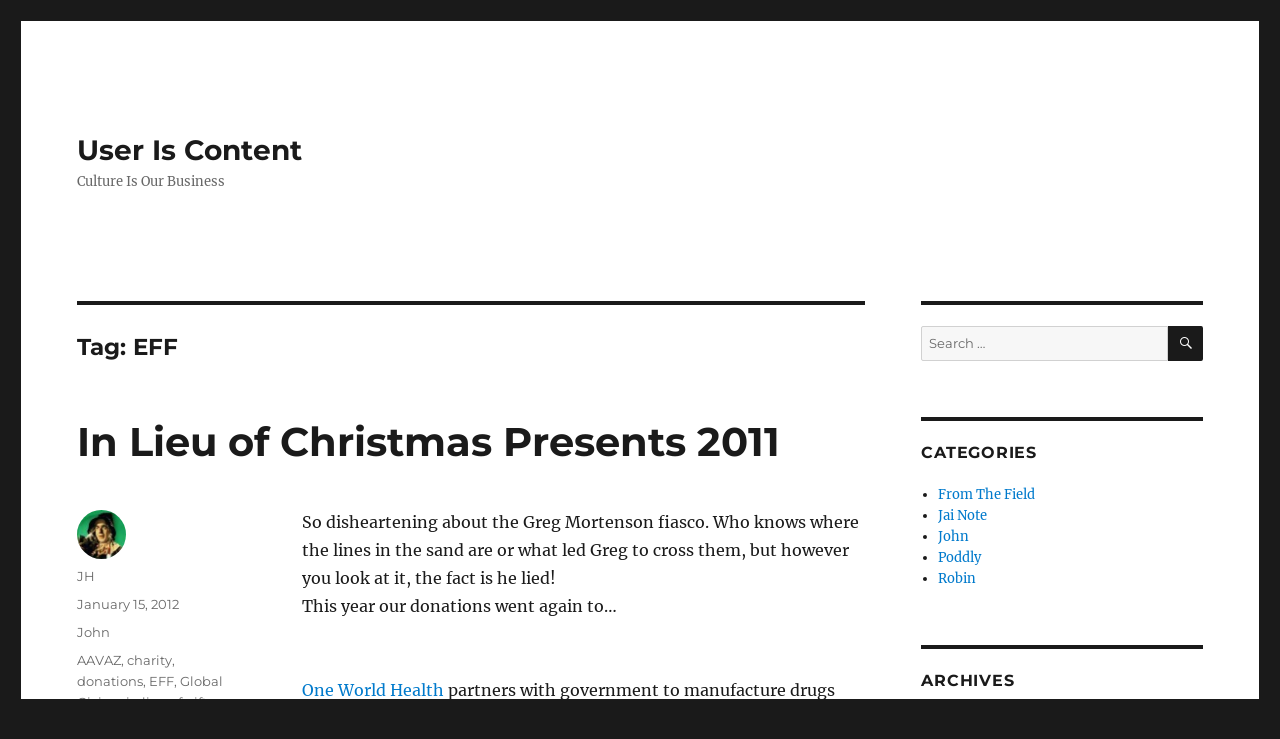

--- FILE ---
content_type: text/html; charset=UTF-8
request_url: https://www.useriscontent.com/blog/tag/eff/
body_size: 9846
content:
<!DOCTYPE html>
<html lang="en-US" class="no-js">
<head>
	<meta charset="UTF-8">
	<meta name="viewport" content="width=device-width, initial-scale=1.0">
	<link rel="profile" href="https://gmpg.org/xfn/11">
		<script>(function(html){html.className = html.className.replace(/\bno-js\b/,'js')})(document.documentElement);</script>
<title>EFF &#8211; User Is Content</title>
<meta name='robots' content='max-image-preview:large' />
<link rel="alternate" type="application/rss+xml" title="User Is Content &raquo; Feed" href="https://www.useriscontent.com/blog/feed/" />
<link rel="alternate" type="application/rss+xml" title="User Is Content &raquo; Comments Feed" href="https://www.useriscontent.com/blog/comments/feed/" />
<link rel="alternate" type="application/rss+xml" title="User Is Content &raquo; EFF Tag Feed" href="https://www.useriscontent.com/blog/tag/eff/feed/" />
<style id='wp-img-auto-sizes-contain-inline-css'>
img:is([sizes=auto i],[sizes^="auto," i]){contain-intrinsic-size:3000px 1500px}
/*# sourceURL=wp-img-auto-sizes-contain-inline-css */
</style>
<style id='wp-emoji-styles-inline-css'>

	img.wp-smiley, img.emoji {
		display: inline !important;
		border: none !important;
		box-shadow: none !important;
		height: 1em !important;
		width: 1em !important;
		margin: 0 0.07em !important;
		vertical-align: -0.1em !important;
		background: none !important;
		padding: 0 !important;
	}
/*# sourceURL=wp-emoji-styles-inline-css */
</style>
<style id='wp-block-library-inline-css'>
:root{--wp-block-synced-color:#7a00df;--wp-block-synced-color--rgb:122,0,223;--wp-bound-block-color:var(--wp-block-synced-color);--wp-editor-canvas-background:#ddd;--wp-admin-theme-color:#007cba;--wp-admin-theme-color--rgb:0,124,186;--wp-admin-theme-color-darker-10:#006ba1;--wp-admin-theme-color-darker-10--rgb:0,107,160.5;--wp-admin-theme-color-darker-20:#005a87;--wp-admin-theme-color-darker-20--rgb:0,90,135;--wp-admin-border-width-focus:2px}@media (min-resolution:192dpi){:root{--wp-admin-border-width-focus:1.5px}}.wp-element-button{cursor:pointer}:root .has-very-light-gray-background-color{background-color:#eee}:root .has-very-dark-gray-background-color{background-color:#313131}:root .has-very-light-gray-color{color:#eee}:root .has-very-dark-gray-color{color:#313131}:root .has-vivid-green-cyan-to-vivid-cyan-blue-gradient-background{background:linear-gradient(135deg,#00d084,#0693e3)}:root .has-purple-crush-gradient-background{background:linear-gradient(135deg,#34e2e4,#4721fb 50%,#ab1dfe)}:root .has-hazy-dawn-gradient-background{background:linear-gradient(135deg,#faaca8,#dad0ec)}:root .has-subdued-olive-gradient-background{background:linear-gradient(135deg,#fafae1,#67a671)}:root .has-atomic-cream-gradient-background{background:linear-gradient(135deg,#fdd79a,#004a59)}:root .has-nightshade-gradient-background{background:linear-gradient(135deg,#330968,#31cdcf)}:root .has-midnight-gradient-background{background:linear-gradient(135deg,#020381,#2874fc)}:root{--wp--preset--font-size--normal:16px;--wp--preset--font-size--huge:42px}.has-regular-font-size{font-size:1em}.has-larger-font-size{font-size:2.625em}.has-normal-font-size{font-size:var(--wp--preset--font-size--normal)}.has-huge-font-size{font-size:var(--wp--preset--font-size--huge)}.has-text-align-center{text-align:center}.has-text-align-left{text-align:left}.has-text-align-right{text-align:right}.has-fit-text{white-space:nowrap!important}#end-resizable-editor-section{display:none}.aligncenter{clear:both}.items-justified-left{justify-content:flex-start}.items-justified-center{justify-content:center}.items-justified-right{justify-content:flex-end}.items-justified-space-between{justify-content:space-between}.screen-reader-text{border:0;clip-path:inset(50%);height:1px;margin:-1px;overflow:hidden;padding:0;position:absolute;width:1px;word-wrap:normal!important}.screen-reader-text:focus{background-color:#ddd;clip-path:none;color:#444;display:block;font-size:1em;height:auto;left:5px;line-height:normal;padding:15px 23px 14px;text-decoration:none;top:5px;width:auto;z-index:100000}html :where(.has-border-color){border-style:solid}html :where([style*=border-top-color]){border-top-style:solid}html :where([style*=border-right-color]){border-right-style:solid}html :where([style*=border-bottom-color]){border-bottom-style:solid}html :where([style*=border-left-color]){border-left-style:solid}html :where([style*=border-width]){border-style:solid}html :where([style*=border-top-width]){border-top-style:solid}html :where([style*=border-right-width]){border-right-style:solid}html :where([style*=border-bottom-width]){border-bottom-style:solid}html :where([style*=border-left-width]){border-left-style:solid}html :where(img[class*=wp-image-]){height:auto;max-width:100%}:where(figure){margin:0 0 1em}html :where(.is-position-sticky){--wp-admin--admin-bar--position-offset:var(--wp-admin--admin-bar--height,0px)}@media screen and (max-width:600px){html :where(.is-position-sticky){--wp-admin--admin-bar--position-offset:0px}}

/*# sourceURL=wp-block-library-inline-css */
</style><style id='global-styles-inline-css'>
:root{--wp--preset--aspect-ratio--square: 1;--wp--preset--aspect-ratio--4-3: 4/3;--wp--preset--aspect-ratio--3-4: 3/4;--wp--preset--aspect-ratio--3-2: 3/2;--wp--preset--aspect-ratio--2-3: 2/3;--wp--preset--aspect-ratio--16-9: 16/9;--wp--preset--aspect-ratio--9-16: 9/16;--wp--preset--color--black: #000000;--wp--preset--color--cyan-bluish-gray: #abb8c3;--wp--preset--color--white: #fff;--wp--preset--color--pale-pink: #f78da7;--wp--preset--color--vivid-red: #cf2e2e;--wp--preset--color--luminous-vivid-orange: #ff6900;--wp--preset--color--luminous-vivid-amber: #fcb900;--wp--preset--color--light-green-cyan: #7bdcb5;--wp--preset--color--vivid-green-cyan: #00d084;--wp--preset--color--pale-cyan-blue: #8ed1fc;--wp--preset--color--vivid-cyan-blue: #0693e3;--wp--preset--color--vivid-purple: #9b51e0;--wp--preset--color--dark-gray: #1a1a1a;--wp--preset--color--medium-gray: #686868;--wp--preset--color--light-gray: #e5e5e5;--wp--preset--color--blue-gray: #4d545c;--wp--preset--color--bright-blue: #007acc;--wp--preset--color--light-blue: #9adffd;--wp--preset--color--dark-brown: #402b30;--wp--preset--color--medium-brown: #774e24;--wp--preset--color--dark-red: #640c1f;--wp--preset--color--bright-red: #ff675f;--wp--preset--color--yellow: #ffef8e;--wp--preset--gradient--vivid-cyan-blue-to-vivid-purple: linear-gradient(135deg,rgb(6,147,227) 0%,rgb(155,81,224) 100%);--wp--preset--gradient--light-green-cyan-to-vivid-green-cyan: linear-gradient(135deg,rgb(122,220,180) 0%,rgb(0,208,130) 100%);--wp--preset--gradient--luminous-vivid-amber-to-luminous-vivid-orange: linear-gradient(135deg,rgb(252,185,0) 0%,rgb(255,105,0) 100%);--wp--preset--gradient--luminous-vivid-orange-to-vivid-red: linear-gradient(135deg,rgb(255,105,0) 0%,rgb(207,46,46) 100%);--wp--preset--gradient--very-light-gray-to-cyan-bluish-gray: linear-gradient(135deg,rgb(238,238,238) 0%,rgb(169,184,195) 100%);--wp--preset--gradient--cool-to-warm-spectrum: linear-gradient(135deg,rgb(74,234,220) 0%,rgb(151,120,209) 20%,rgb(207,42,186) 40%,rgb(238,44,130) 60%,rgb(251,105,98) 80%,rgb(254,248,76) 100%);--wp--preset--gradient--blush-light-purple: linear-gradient(135deg,rgb(255,206,236) 0%,rgb(152,150,240) 100%);--wp--preset--gradient--blush-bordeaux: linear-gradient(135deg,rgb(254,205,165) 0%,rgb(254,45,45) 50%,rgb(107,0,62) 100%);--wp--preset--gradient--luminous-dusk: linear-gradient(135deg,rgb(255,203,112) 0%,rgb(199,81,192) 50%,rgb(65,88,208) 100%);--wp--preset--gradient--pale-ocean: linear-gradient(135deg,rgb(255,245,203) 0%,rgb(182,227,212) 50%,rgb(51,167,181) 100%);--wp--preset--gradient--electric-grass: linear-gradient(135deg,rgb(202,248,128) 0%,rgb(113,206,126) 100%);--wp--preset--gradient--midnight: linear-gradient(135deg,rgb(2,3,129) 0%,rgb(40,116,252) 100%);--wp--preset--font-size--small: 13px;--wp--preset--font-size--medium: 20px;--wp--preset--font-size--large: 36px;--wp--preset--font-size--x-large: 42px;--wp--preset--spacing--20: 0.44rem;--wp--preset--spacing--30: 0.67rem;--wp--preset--spacing--40: 1rem;--wp--preset--spacing--50: 1.5rem;--wp--preset--spacing--60: 2.25rem;--wp--preset--spacing--70: 3.38rem;--wp--preset--spacing--80: 5.06rem;--wp--preset--shadow--natural: 6px 6px 9px rgba(0, 0, 0, 0.2);--wp--preset--shadow--deep: 12px 12px 50px rgba(0, 0, 0, 0.4);--wp--preset--shadow--sharp: 6px 6px 0px rgba(0, 0, 0, 0.2);--wp--preset--shadow--outlined: 6px 6px 0px -3px rgb(255, 255, 255), 6px 6px rgb(0, 0, 0);--wp--preset--shadow--crisp: 6px 6px 0px rgb(0, 0, 0);}:where(.is-layout-flex){gap: 0.5em;}:where(.is-layout-grid){gap: 0.5em;}body .is-layout-flex{display: flex;}.is-layout-flex{flex-wrap: wrap;align-items: center;}.is-layout-flex > :is(*, div){margin: 0;}body .is-layout-grid{display: grid;}.is-layout-grid > :is(*, div){margin: 0;}:where(.wp-block-columns.is-layout-flex){gap: 2em;}:where(.wp-block-columns.is-layout-grid){gap: 2em;}:where(.wp-block-post-template.is-layout-flex){gap: 1.25em;}:where(.wp-block-post-template.is-layout-grid){gap: 1.25em;}.has-black-color{color: var(--wp--preset--color--black) !important;}.has-cyan-bluish-gray-color{color: var(--wp--preset--color--cyan-bluish-gray) !important;}.has-white-color{color: var(--wp--preset--color--white) !important;}.has-pale-pink-color{color: var(--wp--preset--color--pale-pink) !important;}.has-vivid-red-color{color: var(--wp--preset--color--vivid-red) !important;}.has-luminous-vivid-orange-color{color: var(--wp--preset--color--luminous-vivid-orange) !important;}.has-luminous-vivid-amber-color{color: var(--wp--preset--color--luminous-vivid-amber) !important;}.has-light-green-cyan-color{color: var(--wp--preset--color--light-green-cyan) !important;}.has-vivid-green-cyan-color{color: var(--wp--preset--color--vivid-green-cyan) !important;}.has-pale-cyan-blue-color{color: var(--wp--preset--color--pale-cyan-blue) !important;}.has-vivid-cyan-blue-color{color: var(--wp--preset--color--vivid-cyan-blue) !important;}.has-vivid-purple-color{color: var(--wp--preset--color--vivid-purple) !important;}.has-black-background-color{background-color: var(--wp--preset--color--black) !important;}.has-cyan-bluish-gray-background-color{background-color: var(--wp--preset--color--cyan-bluish-gray) !important;}.has-white-background-color{background-color: var(--wp--preset--color--white) !important;}.has-pale-pink-background-color{background-color: var(--wp--preset--color--pale-pink) !important;}.has-vivid-red-background-color{background-color: var(--wp--preset--color--vivid-red) !important;}.has-luminous-vivid-orange-background-color{background-color: var(--wp--preset--color--luminous-vivid-orange) !important;}.has-luminous-vivid-amber-background-color{background-color: var(--wp--preset--color--luminous-vivid-amber) !important;}.has-light-green-cyan-background-color{background-color: var(--wp--preset--color--light-green-cyan) !important;}.has-vivid-green-cyan-background-color{background-color: var(--wp--preset--color--vivid-green-cyan) !important;}.has-pale-cyan-blue-background-color{background-color: var(--wp--preset--color--pale-cyan-blue) !important;}.has-vivid-cyan-blue-background-color{background-color: var(--wp--preset--color--vivid-cyan-blue) !important;}.has-vivid-purple-background-color{background-color: var(--wp--preset--color--vivid-purple) !important;}.has-black-border-color{border-color: var(--wp--preset--color--black) !important;}.has-cyan-bluish-gray-border-color{border-color: var(--wp--preset--color--cyan-bluish-gray) !important;}.has-white-border-color{border-color: var(--wp--preset--color--white) !important;}.has-pale-pink-border-color{border-color: var(--wp--preset--color--pale-pink) !important;}.has-vivid-red-border-color{border-color: var(--wp--preset--color--vivid-red) !important;}.has-luminous-vivid-orange-border-color{border-color: var(--wp--preset--color--luminous-vivid-orange) !important;}.has-luminous-vivid-amber-border-color{border-color: var(--wp--preset--color--luminous-vivid-amber) !important;}.has-light-green-cyan-border-color{border-color: var(--wp--preset--color--light-green-cyan) !important;}.has-vivid-green-cyan-border-color{border-color: var(--wp--preset--color--vivid-green-cyan) !important;}.has-pale-cyan-blue-border-color{border-color: var(--wp--preset--color--pale-cyan-blue) !important;}.has-vivid-cyan-blue-border-color{border-color: var(--wp--preset--color--vivid-cyan-blue) !important;}.has-vivid-purple-border-color{border-color: var(--wp--preset--color--vivid-purple) !important;}.has-vivid-cyan-blue-to-vivid-purple-gradient-background{background: var(--wp--preset--gradient--vivid-cyan-blue-to-vivid-purple) !important;}.has-light-green-cyan-to-vivid-green-cyan-gradient-background{background: var(--wp--preset--gradient--light-green-cyan-to-vivid-green-cyan) !important;}.has-luminous-vivid-amber-to-luminous-vivid-orange-gradient-background{background: var(--wp--preset--gradient--luminous-vivid-amber-to-luminous-vivid-orange) !important;}.has-luminous-vivid-orange-to-vivid-red-gradient-background{background: var(--wp--preset--gradient--luminous-vivid-orange-to-vivid-red) !important;}.has-very-light-gray-to-cyan-bluish-gray-gradient-background{background: var(--wp--preset--gradient--very-light-gray-to-cyan-bluish-gray) !important;}.has-cool-to-warm-spectrum-gradient-background{background: var(--wp--preset--gradient--cool-to-warm-spectrum) !important;}.has-blush-light-purple-gradient-background{background: var(--wp--preset--gradient--blush-light-purple) !important;}.has-blush-bordeaux-gradient-background{background: var(--wp--preset--gradient--blush-bordeaux) !important;}.has-luminous-dusk-gradient-background{background: var(--wp--preset--gradient--luminous-dusk) !important;}.has-pale-ocean-gradient-background{background: var(--wp--preset--gradient--pale-ocean) !important;}.has-electric-grass-gradient-background{background: var(--wp--preset--gradient--electric-grass) !important;}.has-midnight-gradient-background{background: var(--wp--preset--gradient--midnight) !important;}.has-small-font-size{font-size: var(--wp--preset--font-size--small) !important;}.has-medium-font-size{font-size: var(--wp--preset--font-size--medium) !important;}.has-large-font-size{font-size: var(--wp--preset--font-size--large) !important;}.has-x-large-font-size{font-size: var(--wp--preset--font-size--x-large) !important;}
/*# sourceURL=global-styles-inline-css */
</style>

<style id='classic-theme-styles-inline-css'>
/*! This file is auto-generated */
.wp-block-button__link{color:#fff;background-color:#32373c;border-radius:9999px;box-shadow:none;text-decoration:none;padding:calc(.667em + 2px) calc(1.333em + 2px);font-size:1.125em}.wp-block-file__button{background:#32373c;color:#fff;text-decoration:none}
/*# sourceURL=/wp-includes/css/classic-themes.min.css */
</style>
<link rel='stylesheet' id='bg-shce-genericons-css' href='https://www.useriscontent.com/blog/wp-content/plugins/show-hidecollapse-expand/assets/css/genericons/genericons.css?ver=6.9' media='all' />
<link rel='stylesheet' id='bg-show-hide-css' href='https://www.useriscontent.com/blog/wp-content/plugins/show-hidecollapse-expand/assets/css/bg-show-hide.css?ver=6.9' media='all' />
<link rel='stylesheet' id='twentysixteen-fonts-css' href='https://www.useriscontent.com/blog/wp-content/themes/twentysixteen/fonts/merriweather-plus-montserrat-plus-inconsolata.css?ver=20230328' media='all' />
<link rel='stylesheet' id='genericons-css' href='https://www.useriscontent.com/blog/wp-content/themes/twentysixteen/genericons/genericons.css?ver=20201208' media='all' />
<link rel='stylesheet' id='twentysixteen-style-css' href='https://www.useriscontent.com/blog/wp-content/themes/twentysixteen/style.css?ver=20250715' media='all' />
<link rel='stylesheet' id='twentysixteen-block-style-css' href='https://www.useriscontent.com/blog/wp-content/themes/twentysixteen/css/blocks.css?ver=20240817' media='all' />
<script src="https://www.useriscontent.com/blog/wp-includes/js/jquery/jquery.min.js?ver=3.7.1" id="jquery-core-js"></script>
<script src="https://www.useriscontent.com/blog/wp-includes/js/jquery/jquery-migrate.min.js?ver=3.4.1" id="jquery-migrate-js"></script>
<script id="twentysixteen-script-js-extra">
var screenReaderText = {"expand":"expand child menu","collapse":"collapse child menu"};
//# sourceURL=twentysixteen-script-js-extra
</script>
<script src="https://www.useriscontent.com/blog/wp-content/themes/twentysixteen/js/functions.js?ver=20230629" id="twentysixteen-script-js" defer data-wp-strategy="defer"></script>
<link rel="https://api.w.org/" href="https://www.useriscontent.com/blog/wp-json/" /><link rel="alternate" title="JSON" type="application/json" href="https://www.useriscontent.com/blog/wp-json/wp/v2/tags/341" /><link rel="EditURI" type="application/rsd+xml" title="RSD" href="https://www.useriscontent.com/blog/xmlrpc.php?rsd" />
<meta name="generator" content="WordPress 6.9" />
<script type="text/javascript" src="https://www.useriscontent.com/blog/wp-content/plugins/1bit/swfobject.js"></script>
<script type="text/javascript" src="https://www.useriscontent.com/blog/wp-content/plugins/1bit/1bit.js"></script>
<script type="text/javascript">
oneBit = new OneBit('https://www.useriscontent.com/blog/wp-content/plugins/1bit/1bit.swf');
oneBit.ready(function() {
oneBit.specify('background', 'FFFFFF');
oneBit.specify('playerSize', '10');
oneBit.specify('position', 'after');
oneBit.specify('analytics', true);
oneBit.apply('a');
});
</script>
<!-- Analytics by WP Statistics - https://wp-statistics.com -->
		<style id="wp-custom-css">
			[class='imprint customize-unpreviewable'] {
  display: none;
}
[class='imprint'] {
  display: none;
}		</style>
		</head>

<body class="archive tag tag-eff tag-341 wp-embed-responsive wp-theme-twentysixteen group-blog hfeed">
<div id="page" class="site">
	<div class="site-inner">
		<a class="skip-link screen-reader-text" href="#content">
			Skip to content		</a>

		<header id="masthead" class="site-header">
			<div class="site-header-main">
				<div class="site-branding">
																					<p class="site-title"><a href="https://www.useriscontent.com/blog/" rel="home" >User Is Content</a></p>
												<p class="site-description">Culture Is Our Business</p>
									</div><!-- .site-branding -->

							</div><!-- .site-header-main -->

					</header><!-- .site-header -->

		<div id="content" class="site-content">

	<div id="primary" class="content-area">
		<main id="main" class="site-main">

		
			<header class="page-header">
				<h1 class="page-title">Tag: <span>EFF</span></h1>			</header><!-- .page-header -->

			
<article id="post-522" class="post-522 post type-post status-publish format-standard hentry category-john tag-aavaz tag-charity tag-donations tag-eff tag-global-giving tag-in-lieu-of-gifts tag-one-world-health">
	<header class="entry-header">
		
		<h2 class="entry-title"><a href="https://www.useriscontent.com/blog/2012/01/15/in-lieu-of-christmas-presents-2011/" rel="bookmark">In Lieu of Christmas Presents 2011</a></h2>	</header><!-- .entry-header -->

	
	
	<div class="entry-content">
		<p>So disheartening about the Greg Mortenson fiasco. Who knows where the lines in the sand are or what led Greg to cross them, but however you look at it, the fact is he lied!<br />
This year our donations went again to&#8230;</p>
<p><a title="One World Health" href="http://www.oneworldhealth.org/" target="_blank"><img decoding="async" class="posterous_plugin_object posterous_plugin_object_image" src="http://getfile9.posterous.com/getfile/files.posterous.com/temp-2011-12-25/lhtfpGAzDhwjFFbIqGzddJFFpjHsfkdlygGdrifBIAafcvamcctcEGekGlft/oneWorldHealth.jpg.thumb100.jpg?content_part=DlhypspJvluqcEtHputm" alt="" width="100" height="100" /> </a><a title="One World Health" href="http://www.oneworldhealth.org/" target="_blank"><br />
One World Health</a> partners with government to manufacture drugs whose patents have expired but which remain affective for curing diseases.</p>
<p><a title="Global Giving" href="http://www.globalgiving.org/girleffect/learn-more" target="_blank"><img decoding="async" class="posterous_plugin_object posterous_plugin_object_image" src="http://getfile7.posterous.com/getfile/files.posterous.com/temp-2011-12-25/vahqfgFEBnCmGjufDmDwJwvckHugFhwnyxcllnhwtffciJBHzwjCnIaflGsI/globalGiving.jpg.thumb100.jpg?content_part=mhFelHExyGjJCDdgjApA" alt="" width="100" height="100" /></a><a title="Global Giving" href="http://www.globalgiving.org/girleffect/learn-more/" target="_blank"><br />
Global Giving</a> vets and organizes a wide variety of projects.They will keep me in the loop as the projects develop.<a title="AVAAZ" href="http://avaaz.org/en/" target="_blank"><br />
AAVAZ</a> is a truly global network. It has over ten million members in 193 countries.<a title="Electronic Frontier Foundation" href="http://www.EFF.org"><br />
EFF</a> is a legal non-profit that works on behalf of internet freedom.</p>
	</div><!-- .entry-content -->

	<footer class="entry-footer">
		<span class="byline"><img alt='' src='https://secure.gravatar.com/avatar/7af6fc837637dcc1dc567e5fb2f9322a157cfc8e3d8b0f613550b0114cb96ce2?s=49&#038;d=identicon&#038;r=g' srcset='https://secure.gravatar.com/avatar/7af6fc837637dcc1dc567e5fb2f9322a157cfc8e3d8b0f613550b0114cb96ce2?s=98&#038;d=identicon&#038;r=g 2x' class='avatar avatar-49 photo' height='49' width='49' decoding='async'/><span class="screen-reader-text">Author </span><span class="author vcard"><a class="url fn n" href="https://www.useriscontent.com/blog/author/john/">JH</a></span></span><span class="posted-on"><span class="screen-reader-text">Posted on </span><a href="https://www.useriscontent.com/blog/2012/01/15/in-lieu-of-christmas-presents-2011/" rel="bookmark"><time class="entry-date published updated" datetime="2012-01-15T01:07:00-07:00">January 15, 2012</time></a></span><span class="cat-links"><span class="screen-reader-text">Categories </span><a href="https://www.useriscontent.com/blog/category/john/" rel="category tag">John</a></span><span class="tags-links"><span class="screen-reader-text">Tags </span><a href="https://www.useriscontent.com/blog/tag/aavaz/" rel="tag">AAVAZ</a>, <a href="https://www.useriscontent.com/blog/tag/charity/" rel="tag">charity</a>, <a href="https://www.useriscontent.com/blog/tag/donations/" rel="tag">donations</a>, <a href="https://www.useriscontent.com/blog/tag/eff/" rel="tag">EFF</a>, <a href="https://www.useriscontent.com/blog/tag/global-giving/" rel="tag">Global Giving</a>, <a href="https://www.useriscontent.com/blog/tag/in-lieu-of-gifts/" rel="tag">in lieu of gifts</a>, <a href="https://www.useriscontent.com/blog/tag/one-world-health/" rel="tag">One World Health</a></span><span class="comments-link"><a href="https://www.useriscontent.com/blog/2012/01/15/in-lieu-of-christmas-presents-2011/#respond">Leave a comment<span class="screen-reader-text"> on In Lieu of Christmas Presents 2011</span></a></span>			</footer><!-- .entry-footer -->
</article><!-- #post-522 -->

		</main><!-- .site-main -->
	</div><!-- .content-area -->


	<aside id="secondary" class="sidebar widget-area">
		<section id="search-2" class="widget widget_search">
<form role="search" method="get" class="search-form" action="https://www.useriscontent.com/blog/">
	<label>
		<span class="screen-reader-text">
			Search for:		</span>
		<input type="search" class="search-field" placeholder="Search &hellip;" value="" name="s" />
	</label>
	<button type="submit" class="search-submit"><span class="screen-reader-text">
		Search	</span></button>
</form>
</section><section id="categories-290601541" class="widget widget_categories"><h2 class="widget-title">Categories</h2><nav aria-label="Categories">
			<ul>
					<li class="cat-item cat-item-29"><a href="https://www.useriscontent.com/blog/category/from-the-field/">From The Field</a>
</li>
	<li class="cat-item cat-item-13"><a href="https://www.useriscontent.com/blog/category/jai-note/">Jai Note</a>
</li>
	<li class="cat-item cat-item-10"><a href="https://www.useriscontent.com/blog/category/john/">John</a>
</li>
	<li class="cat-item cat-item-373"><a href="https://www.useriscontent.com/blog/category/poddly/">Poddly</a>
</li>
	<li class="cat-item cat-item-9"><a href="https://www.useriscontent.com/blog/category/robin/">Robin</a>
</li>
			</ul>

			</nav></section><section id="archives-2" class="widget widget_archive"><h2 class="widget-title">Archives</h2><nav aria-label="Archives">
			<ul>
					<li><a href='https://www.useriscontent.com/blog/2025/05/'>May 2025</a></li>
	<li><a href='https://www.useriscontent.com/blog/2025/03/'>March 2025</a></li>
	<li><a href='https://www.useriscontent.com/blog/2024/12/'>December 2024</a></li>
	<li><a href='https://www.useriscontent.com/blog/2024/01/'>January 2024</a></li>
	<li><a href='https://www.useriscontent.com/blog/2023/12/'>December 2023</a></li>
	<li><a href='https://www.useriscontent.com/blog/2023/11/'>November 2023</a></li>
	<li><a href='https://www.useriscontent.com/blog/2023/10/'>October 2023</a></li>
	<li><a href='https://www.useriscontent.com/blog/2023/08/'>August 2023</a></li>
	<li><a href='https://www.useriscontent.com/blog/2023/06/'>June 2023</a></li>
	<li><a href='https://www.useriscontent.com/blog/2023/04/'>April 2023</a></li>
	<li><a href='https://www.useriscontent.com/blog/2023/03/'>March 2023</a></li>
	<li><a href='https://www.useriscontent.com/blog/2023/02/'>February 2023</a></li>
	<li><a href='https://www.useriscontent.com/blog/2022/09/'>September 2022</a></li>
	<li><a href='https://www.useriscontent.com/blog/2022/08/'>August 2022</a></li>
	<li><a href='https://www.useriscontent.com/blog/2022/05/'>May 2022</a></li>
	<li><a href='https://www.useriscontent.com/blog/2022/01/'>January 2022</a></li>
	<li><a href='https://www.useriscontent.com/blog/2021/12/'>December 2021</a></li>
	<li><a href='https://www.useriscontent.com/blog/2020/09/'>September 2020</a></li>
	<li><a href='https://www.useriscontent.com/blog/2020/06/'>June 2020</a></li>
	<li><a href='https://www.useriscontent.com/blog/2020/05/'>May 2020</a></li>
	<li><a href='https://www.useriscontent.com/blog/2020/03/'>March 2020</a></li>
	<li><a href='https://www.useriscontent.com/blog/2020/02/'>February 2020</a></li>
	<li><a href='https://www.useriscontent.com/blog/2020/01/'>January 2020</a></li>
	<li><a href='https://www.useriscontent.com/blog/2019/12/'>December 2019</a></li>
	<li><a href='https://www.useriscontent.com/blog/2019/11/'>November 2019</a></li>
	<li><a href='https://www.useriscontent.com/blog/2019/10/'>October 2019</a></li>
	<li><a href='https://www.useriscontent.com/blog/2019/09/'>September 2019</a></li>
	<li><a href='https://www.useriscontent.com/blog/2019/08/'>August 2019</a></li>
	<li><a href='https://www.useriscontent.com/blog/2019/07/'>July 2019</a></li>
	<li><a href='https://www.useriscontent.com/blog/2019/06/'>June 2019</a></li>
	<li><a href='https://www.useriscontent.com/blog/2019/05/'>May 2019</a></li>
	<li><a href='https://www.useriscontent.com/blog/2019/04/'>April 2019</a></li>
	<li><a href='https://www.useriscontent.com/blog/2019/03/'>March 2019</a></li>
	<li><a href='https://www.useriscontent.com/blog/2019/02/'>February 2019</a></li>
	<li><a href='https://www.useriscontent.com/blog/2017/07/'>July 2017</a></li>
	<li><a href='https://www.useriscontent.com/blog/2017/06/'>June 2017</a></li>
	<li><a href='https://www.useriscontent.com/blog/2016/09/'>September 2016</a></li>
	<li><a href='https://www.useriscontent.com/blog/2015/02/'>February 2015</a></li>
	<li><a href='https://www.useriscontent.com/blog/2014/11/'>November 2014</a></li>
	<li><a href='https://www.useriscontent.com/blog/2013/09/'>September 2013</a></li>
	<li><a href='https://www.useriscontent.com/blog/2013/08/'>August 2013</a></li>
	<li><a href='https://www.useriscontent.com/blog/2012/11/'>November 2012</a></li>
	<li><a href='https://www.useriscontent.com/blog/2012/01/'>January 2012</a></li>
	<li><a href='https://www.useriscontent.com/blog/2011/09/'>September 2011</a></li>
	<li><a href='https://www.useriscontent.com/blog/2011/07/'>July 2011</a></li>
	<li><a href='https://www.useriscontent.com/blog/2011/05/'>May 2011</a></li>
	<li><a href='https://www.useriscontent.com/blog/2010/08/'>August 2010</a></li>
	<li><a href='https://www.useriscontent.com/blog/2010/05/'>May 2010</a></li>
	<li><a href='https://www.useriscontent.com/blog/2010/04/'>April 2010</a></li>
	<li><a href='https://www.useriscontent.com/blog/2009/12/'>December 2009</a></li>
	<li><a href='https://www.useriscontent.com/blog/2009/11/'>November 2009</a></li>
	<li><a href='https://www.useriscontent.com/blog/2009/08/'>August 2009</a></li>
	<li><a href='https://www.useriscontent.com/blog/2009/07/'>July 2009</a></li>
	<li><a href='https://www.useriscontent.com/blog/2009/06/'>June 2009</a></li>
	<li><a href='https://www.useriscontent.com/blog/2009/05/'>May 2009</a></li>
	<li><a href='https://www.useriscontent.com/blog/2009/04/'>April 2009</a></li>
	<li><a href='https://www.useriscontent.com/blog/2009/03/'>March 2009</a></li>
	<li><a href='https://www.useriscontent.com/blog/2009/02/'>February 2009</a></li>
	<li><a href='https://www.useriscontent.com/blog/2008/12/'>December 2008</a></li>
	<li><a href='https://www.useriscontent.com/blog/2008/11/'>November 2008</a></li>
	<li><a href='https://www.useriscontent.com/blog/2008/09/'>September 2008</a></li>
	<li><a href='https://www.useriscontent.com/blog/2008/08/'>August 2008</a></li>
	<li><a href='https://www.useriscontent.com/blog/2008/07/'>July 2008</a></li>
	<li><a href='https://www.useriscontent.com/blog/2008/06/'>June 2008</a></li>
	<li><a href='https://www.useriscontent.com/blog/2008/05/'>May 2008</a></li>
	<li><a href='https://www.useriscontent.com/blog/2008/04/'>April 2008</a></li>
	<li><a href='https://www.useriscontent.com/blog/2008/03/'>March 2008</a></li>
	<li><a href='https://www.useriscontent.com/blog/2008/02/'>February 2008</a></li>
	<li><a href='https://www.useriscontent.com/blog/2008/01/'>January 2008</a></li>
	<li><a href='https://www.useriscontent.com/blog/2007/12/'>December 2007</a></li>
	<li><a href='https://www.useriscontent.com/blog/2007/11/'>November 2007</a></li>
	<li><a href='https://www.useriscontent.com/blog/2007/10/'>October 2007</a></li>
	<li><a href='https://www.useriscontent.com/blog/2007/09/'>September 2007</a></li>
	<li><a href='https://www.useriscontent.com/blog/2007/08/'>August 2007</a></li>
	<li><a href='https://www.useriscontent.com/blog/2007/05/'>May 2007</a></li>
	<li><a href='https://www.useriscontent.com/blog/2007/04/'>April 2007</a></li>
	<li><a href='https://www.useriscontent.com/blog/2007/03/'>March 2007</a></li>
	<li><a href='https://www.useriscontent.com/blog/2007/02/'>February 2007</a></li>
	<li><a href='https://www.useriscontent.com/blog/2007/01/'>January 2007</a></li>
			</ul>

			</nav></section><section id="tag_cloud-2" class="widget widget_tag_cloud"><h2 class="widget-title">Tags</h2><nav aria-label="Tags"><div class="tagcloud"><ul class='wp-tag-cloud' role='list'>
	<li><a href="https://www.useriscontent.com/blog/tag/60s/" class="tag-cloud-link tag-link-32 tag-link-position-1" style="font-size: 1em;">60s</a></li>
	<li><a href="https://www.useriscontent.com/blog/tag/awareness-expansion/" class="tag-cloud-link tag-link-64 tag-link-position-2" style="font-size: 1em;">awareness expansion</a></li>
	<li><a href="https://www.useriscontent.com/blog/tag/cognitive-bias/" class="tag-cloud-link tag-link-99 tag-link-position-3" style="font-size: 1em;">cognitive bias</a></li>
	<li><a href="https://www.useriscontent.com/blog/tag/cognitive-liberty/" class="tag-cloud-link tag-link-114 tag-link-position-4" style="font-size: 1em;">cognitive liberty</a></li>
	<li><a href="https://www.useriscontent.com/blog/tag/ecodelics/" class="tag-cloud-link tag-link-37 tag-link-position-5" style="font-size: 1em;">Ecodelics</a></li>
	<li><a href="https://www.useriscontent.com/blog/tag/economics/" class="tag-cloud-link tag-link-30 tag-link-position-6" style="font-size: 1em;">Economics</a></li>
	<li><a href="https://www.useriscontent.com/blog/tag/fun/" class="tag-cloud-link tag-link-17 tag-link-position-7" style="font-size: 1em;">fun</a></li>
	<li><a href="https://www.useriscontent.com/blog/tag/future/" class="tag-cloud-link tag-link-36 tag-link-position-8" style="font-size: 1em;">future</a></li>
	<li><a href="https://www.useriscontent.com/blog/tag/gaia/" class="tag-cloud-link tag-link-78 tag-link-position-9" style="font-size: 1em;">Gaia</a></li>
	<li><a href="https://www.useriscontent.com/blog/tag/gamer-theory/" class="tag-cloud-link tag-link-39 tag-link-position-10" style="font-size: 1em;">Gamer Theory</a></li>
	<li><a href="https://www.useriscontent.com/blog/tag/government-lies/" class="tag-cloud-link tag-link-81 tag-link-position-11" style="font-size: 1em;">Government Lies</a></li>
	<li><a href="https://www.useriscontent.com/blog/tag/itunes/" class="tag-cloud-link tag-link-368 tag-link-position-12" style="font-size: 1em;">itunes</a></li>
	<li><a href="https://www.useriscontent.com/blog/tag/math/" class="tag-cloud-link tag-link-8 tag-link-position-13" style="font-size: 1em;">math</a></li>
	<li><a href="https://www.useriscontent.com/blog/tag/mcluhan/" class="tag-cloud-link tag-link-4 tag-link-position-14" style="font-size: 1em;">McLuhan</a></li>
	<li><a href="https://www.useriscontent.com/blog/tag/media-ecology/" class="tag-cloud-link tag-link-49 tag-link-position-15" style="font-size: 1em;">media ecology</a></li>
	<li><a href="https://www.useriscontent.com/blog/tag/media-lies/" class="tag-cloud-link tag-link-80 tag-link-position-16" style="font-size: 1em;">Media Lies</a></li>
	<li><a href="https://www.useriscontent.com/blog/tag/mind-hacks/" class="tag-cloud-link tag-link-122 tag-link-position-17" style="font-size: 1em;">mind hacks</a></li>
	<li><a href="https://www.useriscontent.com/blog/tag/mind-manifesting/" class="tag-cloud-link tag-link-63 tag-link-position-18" style="font-size: 1em;">mind manifesting</a></li>
	<li><a href="https://www.useriscontent.com/blog/tag/mind-states/" class="tag-cloud-link tag-link-65 tag-link-position-19" style="font-size: 1em;">Mind States</a></li>
	<li><a href="https://www.useriscontent.com/blog/tag/national-security-state/" class="tag-cloud-link tag-link-71 tag-link-position-20" style="font-size: 1em;">National Security State</a></li>
	<li><a href="https://www.useriscontent.com/blog/tag/neocons/" class="tag-cloud-link tag-link-33 tag-link-position-21" style="font-size: 1em;">neocons</a></li>
	<li><a href="https://www.useriscontent.com/blog/tag/nss/" class="tag-cloud-link tag-link-70 tag-link-position-22" style="font-size: 1em;">NSS</a></li>
	<li><a href="https://www.useriscontent.com/blog/tag/offgrid/" class="tag-cloud-link tag-link-25 tag-link-position-23" style="font-size: 1em;">offGrid</a></li>
	<li><a href="https://www.useriscontent.com/blog/tag/open-source-culture/" class="tag-cloud-link tag-link-124 tag-link-position-24" style="font-size: 1em;">Open Source culture</a></li>
	<li><a href="https://www.useriscontent.com/blog/tag/open-source-religion/" class="tag-cloud-link tag-link-41 tag-link-position-25" style="font-size: 1em;">open source religion</a></li>
	<li><a href="https://www.useriscontent.com/blog/tag/peak-energy/" class="tag-cloud-link tag-link-55 tag-link-position-26" style="font-size: 1em;">Peak Energy</a></li>
	<li><a href="https://www.useriscontent.com/blog/tag/peak-minerals/" class="tag-cloud-link tag-link-56 tag-link-position-27" style="font-size: 1em;">Peak Minerals</a></li>
	<li><a href="https://www.useriscontent.com/blog/tag/peak-oil/" class="tag-cloud-link tag-link-7 tag-link-position-28" style="font-size: 1em;">peak oil</a></li>
	<li><a href="https://www.useriscontent.com/blog/tag/playlists/" class="tag-cloud-link tag-link-374 tag-link-position-29" style="font-size: 1em;">playlists</a></li>
	<li><a href="https://www.useriscontent.com/blog/tag/podcasts/" class="tag-cloud-link tag-link-264 tag-link-position-30" style="font-size: 1em;">podcasts</a></li>
	<li><a href="https://www.useriscontent.com/blog/tag/poddly/" class="tag-cloud-link tag-link-376 tag-link-position-31" style="font-size: 1em;">poddly</a></li>
	<li><a href="https://www.useriscontent.com/blog/tag/politics/" class="tag-cloud-link tag-link-26 tag-link-position-32" style="font-size: 1em;">politics</a></li>
	<li><a href="https://www.useriscontent.com/blog/tag/psychedelic-history/" class="tag-cloud-link tag-link-145 tag-link-position-33" style="font-size: 1em;">psychedelic history</a></li>
	<li><a href="https://www.useriscontent.com/blog/tag/psyche-de-luxe/" class="tag-cloud-link tag-link-62 tag-link-position-34" style="font-size: 1em;">Psyche de Luxe</a></li>
	<li><a href="https://www.useriscontent.com/blog/tag/python/" class="tag-cloud-link tag-link-372 tag-link-position-35" style="font-size: 1em;">python</a></li>
	<li><a href="https://www.useriscontent.com/blog/tag/religion-upgraded/" class="tag-cloud-link tag-link-40 tag-link-position-36" style="font-size: 1em;">religion upgraded</a></li>
	<li><a href="https://www.useriscontent.com/blog/tag/social-networks/" class="tag-cloud-link tag-link-112 tag-link-position-37" style="font-size: 1em;">social networks</a></li>
	<li><a href="https://www.useriscontent.com/blog/tag/solar/" class="tag-cloud-link tag-link-24 tag-link-position-38" style="font-size: 1em;">solar</a></li>
	<li><a href="https://www.useriscontent.com/blog/tag/spook-country/" class="tag-cloud-link tag-link-51 tag-link-position-39" style="font-size: 1em;">Spook Country</a></li>
	<li><a href="https://www.useriscontent.com/blog/tag/tetrad/" class="tag-cloud-link tag-link-27 tag-link-position-40" style="font-size: 1em;">tetrad</a></li>
	<li><a href="https://www.useriscontent.com/blog/tag/uncategorized/" class="tag-cloud-link tag-link-1 tag-link-position-41" style="font-size: 1em;">Uncategorized</a></li>
	<li><a href="https://www.useriscontent.com/blog/tag/video/" class="tag-cloud-link tag-link-22 tag-link-position-42" style="font-size: 1em;">video</a></li>
	<li><a href="https://www.useriscontent.com/blog/tag/why-they-hate-us/" class="tag-cloud-link tag-link-75 tag-link-position-43" style="font-size: 1em;">Why They Hate US</a></li>
	<li><a href="https://www.useriscontent.com/blog/tag/wired/" class="tag-cloud-link tag-link-11 tag-link-position-44" style="font-size: 1em;">wired</a></li>
	<li><a href="https://www.useriscontent.com/blog/tag/xml/" class="tag-cloud-link tag-link-369 tag-link-position-45" style="font-size: 1em;">xml</a></li>
</ul>
</div>
</nav></section>	</aside><!-- .sidebar .widget-area -->

		</div><!-- .site-content -->

		<footer id="colophon" class="site-footer">
			
			
			<div class="site-info">
								<span class="site-title"><a href="https://www.useriscontent.com/blog/" rel="home">User Is Content</a></span>
								<a href="https://wordpress.org/" class="imprint">
					Proudly powered by WordPress				</a>
			</div><!-- .site-info -->
		</footer><!-- .site-footer -->
	</div><!-- .site-inner -->
</div><!-- .site -->

<script type="speculationrules">
{"prefetch":[{"source":"document","where":{"and":[{"href_matches":"/blog/*"},{"not":{"href_matches":["/blog/wp-*.php","/blog/wp-admin/*","/blog/../media/*","/blog/wp-content/*","/blog/wp-content/plugins/*","/blog/wp-content/themes/twentysixteen/*","/blog/*\\?(.+)"]}},{"not":{"selector_matches":"a[rel~=\"nofollow\"]"}},{"not":{"selector_matches":".no-prefetch, .no-prefetch a"}}]},"eagerness":"conservative"}]}
</script>
<script src="https://www.useriscontent.com/blog/wp-includes/js/jquery/ui/effect.min.js?ver=1.13.3" id="jquery-effects-core-js"></script>
<script src="https://www.useriscontent.com/blog/wp-includes/js/jquery/ui/effect-slide.min.js?ver=1.13.3" id="jquery-effects-slide-js"></script>
<script src="https://www.useriscontent.com/blog/wp-includes/js/jquery/ui/effect-highlight.min.js?ver=1.13.3" id="jquery-effects-highlight-js"></script>
<script src="https://www.useriscontent.com/blog/wp-includes/js/jquery/ui/effect-fold.min.js?ver=1.13.3" id="jquery-effects-fold-js"></script>
<script src="https://www.useriscontent.com/blog/wp-includes/js/jquery/ui/effect-blind.min.js?ver=1.13.3" id="jquery-effects-blind-js"></script>
<script id="bg-show-hide-script-js-extra">
var BG_SHCE_USE_EFFECTS = "0";
var BG_SHCE_TOGGLE_SPEED = "400";
var BG_SHCE_TOGGLE_OPTIONS = "none";
var BG_SHCE_TOGGLE_EFFECT = "blind";
//# sourceURL=bg-show-hide-script-js-extra
</script>
<script src="https://www.useriscontent.com/blog/wp-content/plugins/show-hidecollapse-expand/assets/js/bg-show-hide.js?ver=6.9" id="bg-show-hide-script-js"></script>
<script id="wp-statistics-tracker-js-extra">
var WP_Statistics_Tracker_Object = {"requestUrl":"https://www.useriscontent.com/blog/wp-json/wp-statistics/v2","ajaxUrl":"https://www.useriscontent.com/blog/wp-admin/admin-ajax.php","hitParams":{"wp_statistics_hit":1,"source_type":"post_tag","source_id":341,"search_query":"","signature":"01eeb262db2e060e1a1556c6ac36d250","endpoint":"hit"},"option":{"dntEnabled":false,"bypassAdBlockers":false,"consentIntegration":{"name":null,"status":[]},"isPreview":false,"userOnline":false,"trackAnonymously":false,"isWpConsentApiActive":false,"consentLevel":"functional"},"isLegacyEventLoaded":"","customEventAjaxUrl":"https://www.useriscontent.com/blog/wp-admin/admin-ajax.php?action=wp_statistics_custom_event&nonce=9097f542aa","onlineParams":{"wp_statistics_hit":1,"source_type":"post_tag","source_id":341,"search_query":"","signature":"01eeb262db2e060e1a1556c6ac36d250","action":"wp_statistics_online_check"},"jsCheckTime":"60000"};
//# sourceURL=wp-statistics-tracker-js-extra
</script>
<script src="https://www.useriscontent.com/blog/wp-content/plugins/wp-statistics/assets/js/tracker.js?ver=14.16" id="wp-statistics-tracker-js"></script>
<script id="wp-emoji-settings" type="application/json">
{"baseUrl":"https://s.w.org/images/core/emoji/17.0.2/72x72/","ext":".png","svgUrl":"https://s.w.org/images/core/emoji/17.0.2/svg/","svgExt":".svg","source":{"concatemoji":"https://www.useriscontent.com/blog/wp-includes/js/wp-emoji-release.min.js?ver=6.9"}}
</script>
<script type="module">
/*! This file is auto-generated */
const a=JSON.parse(document.getElementById("wp-emoji-settings").textContent),o=(window._wpemojiSettings=a,"wpEmojiSettingsSupports"),s=["flag","emoji"];function i(e){try{var t={supportTests:e,timestamp:(new Date).valueOf()};sessionStorage.setItem(o,JSON.stringify(t))}catch(e){}}function c(e,t,n){e.clearRect(0,0,e.canvas.width,e.canvas.height),e.fillText(t,0,0);t=new Uint32Array(e.getImageData(0,0,e.canvas.width,e.canvas.height).data);e.clearRect(0,0,e.canvas.width,e.canvas.height),e.fillText(n,0,0);const a=new Uint32Array(e.getImageData(0,0,e.canvas.width,e.canvas.height).data);return t.every((e,t)=>e===a[t])}function p(e,t){e.clearRect(0,0,e.canvas.width,e.canvas.height),e.fillText(t,0,0);var n=e.getImageData(16,16,1,1);for(let e=0;e<n.data.length;e++)if(0!==n.data[e])return!1;return!0}function u(e,t,n,a){switch(t){case"flag":return n(e,"\ud83c\udff3\ufe0f\u200d\u26a7\ufe0f","\ud83c\udff3\ufe0f\u200b\u26a7\ufe0f")?!1:!n(e,"\ud83c\udde8\ud83c\uddf6","\ud83c\udde8\u200b\ud83c\uddf6")&&!n(e,"\ud83c\udff4\udb40\udc67\udb40\udc62\udb40\udc65\udb40\udc6e\udb40\udc67\udb40\udc7f","\ud83c\udff4\u200b\udb40\udc67\u200b\udb40\udc62\u200b\udb40\udc65\u200b\udb40\udc6e\u200b\udb40\udc67\u200b\udb40\udc7f");case"emoji":return!a(e,"\ud83e\u1fac8")}return!1}function f(e,t,n,a){let r;const o=(r="undefined"!=typeof WorkerGlobalScope&&self instanceof WorkerGlobalScope?new OffscreenCanvas(300,150):document.createElement("canvas")).getContext("2d",{willReadFrequently:!0}),s=(o.textBaseline="top",o.font="600 32px Arial",{});return e.forEach(e=>{s[e]=t(o,e,n,a)}),s}function r(e){var t=document.createElement("script");t.src=e,t.defer=!0,document.head.appendChild(t)}a.supports={everything:!0,everythingExceptFlag:!0},new Promise(t=>{let n=function(){try{var e=JSON.parse(sessionStorage.getItem(o));if("object"==typeof e&&"number"==typeof e.timestamp&&(new Date).valueOf()<e.timestamp+604800&&"object"==typeof e.supportTests)return e.supportTests}catch(e){}return null}();if(!n){if("undefined"!=typeof Worker&&"undefined"!=typeof OffscreenCanvas&&"undefined"!=typeof URL&&URL.createObjectURL&&"undefined"!=typeof Blob)try{var e="postMessage("+f.toString()+"("+[JSON.stringify(s),u.toString(),c.toString(),p.toString()].join(",")+"));",a=new Blob([e],{type:"text/javascript"});const r=new Worker(URL.createObjectURL(a),{name:"wpTestEmojiSupports"});return void(r.onmessage=e=>{i(n=e.data),r.terminate(),t(n)})}catch(e){}i(n=f(s,u,c,p))}t(n)}).then(e=>{for(const n in e)a.supports[n]=e[n],a.supports.everything=a.supports.everything&&a.supports[n],"flag"!==n&&(a.supports.everythingExceptFlag=a.supports.everythingExceptFlag&&a.supports[n]);var t;a.supports.everythingExceptFlag=a.supports.everythingExceptFlag&&!a.supports.flag,a.supports.everything||((t=a.source||{}).concatemoji?r(t.concatemoji):t.wpemoji&&t.twemoji&&(r(t.twemoji),r(t.wpemoji)))});
//# sourceURL=https://www.useriscontent.com/blog/wp-includes/js/wp-emoji-loader.min.js
</script>
</body>
</html>
